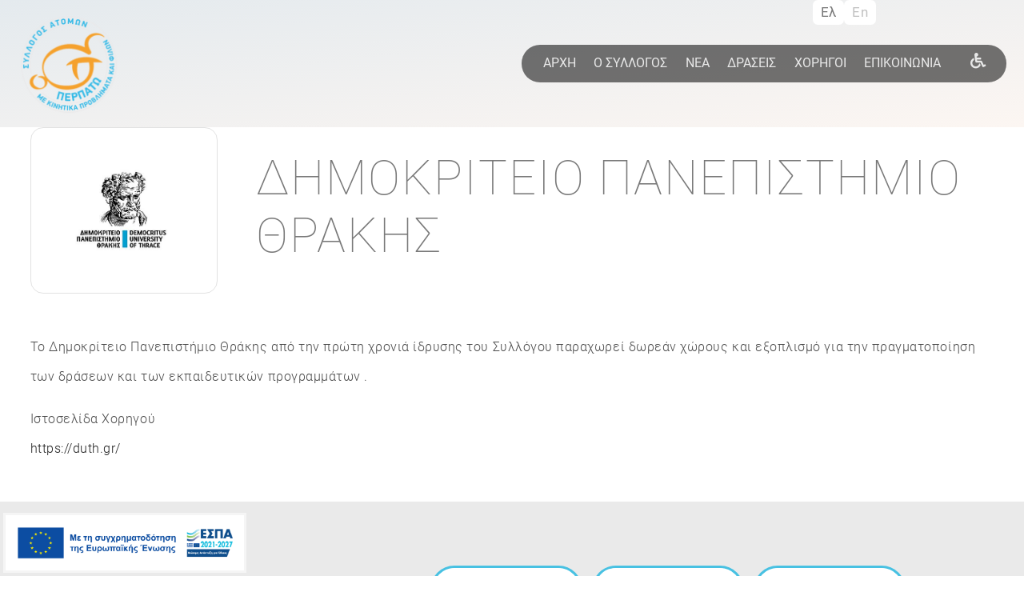

--- FILE ---
content_type: text/html; charset=UTF-8
request_url: https://perpato.gr/sponsor/dimokriteio-panepistimio-thrakis
body_size: 7183
content:
<!DOCTYPE html>
<html lang="el" dir="ltr" prefix="content: http://purl.org/rss/1.0/modules/content/  dc: http://purl.org/dc/terms/  foaf: http://xmlns.com/foaf/0.1/  og: http://ogp.me/ns#  rdfs: http://www.w3.org/2000/01/rdf-schema#  schema: http://schema.org/  sioc: http://rdfs.org/sioc/ns#  sioct: http://rdfs.org/sioc/types#  skos: http://www.w3.org/2004/02/skos/core#  xsd: http://www.w3.org/2001/XMLSchema# ">
  <head>
    <meta charset="utf-8" />
<meta name="Generator" content="Drupal 8 (https://www.drupal.org)" />
<meta name="MobileOptimized" content="width" />
<meta name="HandheldFriendly" content="true" />
<meta name="viewport" content="width=device-width, initial-scale=1, shrink-to-fit=no" />
<meta http-equiv="x-ua-compatible" content="ie=edge" />
<script src="https://www.google.com/recaptcha/api.js?hl=el" async defer></script>
<link rel="shortcut icon" href="/sites/default/files/perpato-logo-gr.png" type="image/png" />
<link rel="alternate" hreflang="el" href="https://perpato.gr/sponsor/dimokriteio-panepistimio-thrakis" />
<link rel="canonical" href="https://perpato.gr/sponsor/dimokriteio-panepistimio-thrakis" />
<link rel="shortlink" href="https://perpato.gr/node/182" />
<link rel="revision" href="https://perpato.gr/sponsor/dimokriteio-panepistimio-thrakis" />

    <title>ΔΗΜΟΚΡΙΤΕΙΟ ΠΑΝΕΠΙΣΤΗΜΙΟ ΘΡΑΚΗΣ | perpato</title>
    <link rel="stylesheet" media="all" href="/sites/default/files/css/css_Ah0tnnrCJtan8e9DAISgEYdSgQWBkg3keyOumOQRfPI.css" />
<link rel="stylesheet" media="all" href="/sites/default/files/css/css_PxdQLNcyv3hRSeYz2-30R5n7LClkcTWws-vr1YX_jWw.css" />
<link rel="stylesheet" media="all" href="//use.fontawesome.com/releases/v5.13.0/css/all.css" />
<link rel="stylesheet" media="all" href="/styleswitcher/css/bootstrap_sass_perpato?t6lf3o" id="styleswitcher-css" />

    
<!--[if lte IE 8]>
<script src="/sites/default/files/js/js_VtafjXmRvoUgAzqzYTA3Wrjkx9wcWhjP0G4ZnnqRamA.js"></script>
<![endif]-->

  </head>
  <body class="layout-no-sidebars page-node-182 path-node node--type-sponsor">
    <a href="#main-content" class="visually-hidden focusable skip-link">
      Παράκαμψη προς το κυρίως περιεχόμενο
    </a>
    
      <div class="dialog-off-canvas-main-canvas" data-off-canvas-main-canvas>
          <header>
    
    <nav class="navbar navbar-dark bg-primary navbar-expand-lg" id="navbar-main">
          
          
          <div class="container">

            <a href="/"><img class = "home-logo-perpato" alt="Λογότυπο Περπατώ" src="/themes/custom/bootstrap_sass_perpato/images/perpato-logo-gr.png" srcset="/themes/custom/bootstrap_sass_perpato/images/perpato-logo-gr@2x.png 2x, /themes/custom/bootstrap_sass_perpato/images/perpato-logo-gr.png" /></a>
        
                          <button class="navbar-toggler navbar-toggler-right" type="button" data-toggle="collapse" data-target="#CollapsingNavbar" aria-controls="CollapsingNavbar" aria-expanded="false" aria-label="Toggle navigation"><span class="navbar-toggler-icon"></span></button>
              <div class="custom-main-menu collapse navbar-collapse" id="CollapsingNavbar">
                  <nav role="navigation" aria-labelledby="block-bootstrap-sass-perpato-main-menu-menu" id="block-bootstrap-sass-perpato-main-menu" class="block block-menu navigation menu--main">
            
  <h2 class="sr-only" id="block-bootstrap-sass-perpato-main-menu-menu">Κεντρική πλοήγηση</h2>
  

        
              <ul block="block-bootstrap-sass-perpato-main-menu" class="clearfix nav navbar-nav">
                    <li class="nav-item">
                          <a href="/" class="nav-link nav-link--" data-drupal-link-system-path="&lt;front&gt;">ΑΡΧΗ</a>
              </li>
                <li class="nav-item">
                          <a href="/about-us" class="nav-link nav-link--about-us" data-drupal-link-system-path="node/12">Ο ΣΥΛΛΟΓΟΣ</a>
              </li>
                <li class="nav-item">
                          <a href="/news" class="nav-link nav-link--news" data-drupal-link-system-path="node/16">ΝΕΑ</a>
              </li>
                <li class="nav-item">
                          <a href="/actions" class="nav-link nav-link--actions" data-drupal-link-system-path="node/27">ΔΡΑΣΕΙΣ</a>
              </li>
                <li class="nav-item">
                          <a href="/sponsors" class="nav-link nav-link--sponsors" data-drupal-link-system-path="node/26">ΧΟΡΗΓΟΙ</a>
              </li>
                <li class="nav-item">
                          <a href="/contact" class="nav-link nav-link--contact" data-drupal-link-system-path="webform/forma_epikoinonias">ΕΠΙΚΟΙΝΩΝΙΑ</a>
              </li>
        </ul>
  


  </nav>
<div id="block-styleswitcher" class="block block-styleswitcher block-styleswitcher-styleswitcher">
  
    
      <div class="content">
      <div class="item-list"><ul class="list-group"><li class="list-group-item"><a href="/styleswitcher/switch/bootstrap_sass_perpato/custom/default?destination=/sponsor/dimokriteio-panepistimio-thrakis" class="style-switcher custom-style style-default" data-rel="custom/default" rel="nofollow">Default</a></li><li class="list-group-item"><a href="/styleswitcher/switch/bootstrap_sass_perpato/custom/accessibility?destination=/sponsor/dimokriteio-panepistimio-thrakis" class="style-switcher custom-style style-accessibility" data-rel="custom/accessibility" rel="nofollow">Accessibility</a></li></ul></div>
    </div>
  </div>


              </div>
                                 
        
          </div>
        </nav>
          
  </header>
  <div class="language-switcher">
      <section class="row region region-secondary-menu">
    <div class="language-switcher-language-url block block-language block-language-blocklanguage-interface" id="block-allagiglossas" role="navigation">
  
    
      <div class="content">
      

  <nav class="links nav links-inline"><span hreflang="el" data-drupal-link-system-path="node/182" class="el nav-link is-active"><a href="/sponsor/dimokriteio-panepistimio-thrakis" class="language-link is-active" hreflang="el" data-drupal-link-system-path="node/182">Ελ</a></span><span hreflang="en" data-drupal-link-system-path="node/182" class="en nav-link"><a href="/en/node/182" class="language-link" hreflang="en" data-drupal-link-system-path="node/182">En</a></span><span hreflang="de" data-drupal-link-system-path="node/182" class="de nav-link"><a href="/de/node/182" class="language-link" hreflang="de" data-drupal-link-system-path="node/182">De</a></span></nav>

    </div>
  </div>

  </section>

  </div>

<div id="main-wrapper" class="layout-main-wrapper clearfix">
              <div id="main" class="container">
          
          <div class="row row-offcanvas row-offcanvas-left clearfix">
              <main class="main-content col" id="content" role="main">
                <section class="section">
                  <a id="main-content" tabindex="-1"></a>
                    <div id="block-bootstrap-sass-perpato-content" class="block block-system block-system-main-block">
  
    
      <div class="content">
      <div class="sponsor-node">
<div class="sponsor-node-header">

            <div class="field field--name-field-sponsor-s-logo field--type-image field--label-hidden field__item">  <img src="/sites/default/files/2022-10/dpth.jpg__501x267_q75_crop_subsampling-2.jpg" width="501" height="267" alt="logo" typeof="foaf:Image" />

</div>
      
<h1><span class="field field--name-title field--type-string field--label-hidden">ΔΗΜΟΚΡΙΤΕΙΟ ΠΑΝΕΠΙΣΤΗΜΙΟ ΘΡΑΚΗΣ </span>
</h1>
</div>

            <div class="clearfix text-formatted field field--name-body field--type-text-with-summary field--label-hidden field__item"><p>Το Δημοκρίτειο Πανεπιστήμιο Θράκης από την πρώτη χρονιά ίδρυσης του Συλλόγου παραχωρεί δωρεάν χώρους και εξοπλισμό για την πραγματοποίηση των δράσεων και των εκπαιδευτικών προγραμμάτων .</p></div>
      

  <div class="field field--name-field-sponsor-link field--type-link field--label-above">
    <div class="field__label">Ιστοσελίδα Χορηγού</div>
              <div class="field__item"><a href="https://duth.gr/" target="_blank">https://duth.gr/</a></div>
          </div>

</div>
    </div>
  </div>


                </section>
              </main>
          </div>
        </div>
          </div>
    
    <div  class="sidebar-first container">
      
    </div>

     <div class="participation gray">
      <div class=" container">
          <section class="row region region-featured-bottom-third">
    <div class="views-element-container" id="block-views-block-front-page-3-icons-block-1">
	
		
			
		
						
						
								<div class="participation row">
			<div class="participation-text col-12 col-lg-5 "><p>Ξέρεις τι σημαίνει <strong>αυτόνομη</strong> <strong>διαβίωση</strong>;<br />
Γνωρίζεις τα ατομικά &amp; συλλογικά <strong>οφέλη</strong> του <strong>εθελοντισμού</strong>;<br />
Έμαθες γιατί να γίνεις<strong> «χορηγός»</strong> μας;</p></div>

			<div class="participation-choices col-12 col-lg-7">
				<a href="/keada" class="blue-border">
					<div class="square">  <img src="/sites/default/files/styles/medium/public/2023-11/KDHF%20LOGO%20ICON_1.png?itok=v8f2azGP" width="220" height="220" alt="ΚΔΗΦ" typeof="foaf:Image" class="image-style-medium" />


<p>Κ.Δ.Η.Φ. - ΚΕΑΔΑ</p>
					</div>
				</a>
				<a href="/volunteering" class="blue-border">
					<div class="square">  <img src="/sites/default/files/styles/medium/public/2024-03/dorea.png?itok=dXWn4pNL" width="220" height="220" alt="ΓΙΝΕ ΕΘΕΛΟΝΤΗΣ" typeof="foaf:Image" class="image-style-medium" />


<p>ΓΙΝΕ ΕΘΕΛΟΝΤΗΣ</p>
					</div>
				</a>
				<a href="/donation" class="blue-border">
					<div class="square">  <img src="/sites/default/files/styles/medium/public/2023-11/DONATE%20ICON_0.png?itok=H8nHlFjy" width="220" height="220" alt="ΚΑΝΕ ΔΩΡΕΑ" typeof="foaf:Image" class="image-style-medium" />


<p>ΚΑΝΕ ΔΩΡΕΑ</p>
					</div>
				</a>
			</div>
		</div>

	</div>

  </section>

      </div>
    </div>


    <div class="subfooter">
    <div class="container">
      <div class="quick-navigation">
          <p class="sub-title">ΓΡΗΓΟΡΗ ΠΛΟΗΓΗΣΗ</p>
          <div class="subfooter-menu">
              <section class="row region region-footer-third">
    <nav role="navigation" aria-labelledby="block-subfootermenu-menu" id="block-subfootermenu" class="block block-menu navigation menu--sub-footer-menu">
            
  <h2 class="sr-only" id="block-subfootermenu-menu">Subfooter Menu</h2>
  

        
              <ul block="block-subfootermenu" class="clearfix nav">
                    <li class="nav-item">
                <a href="/" class="nav-link nav-link--" data-drupal-link-system-path="&lt;front&gt;">ΑΡΧΗ</a>
              </li>
                <li class="nav-item">
                <a href="/about-us" class="nav-link nav-link--about-us" data-drupal-link-system-path="node/12">Ο ΣΥΛΛΟΓΟΣ</a>
              </li>
                <li class="nav-item">
                <a href="/news" class="nav-link nav-link--news" data-drupal-link-system-path="node/16">ΝΕΑ</a>
              </li>
                <li class="nav-item">
                <a href="/actions" class="nav-link nav-link--actions" data-drupal-link-system-path="node/27">ΔΡΑΣΕΙΣ</a>
              </li>
                <li class="nav-item">
                <a href="/sponsors" class="nav-link nav-link--sponsors" data-drupal-link-system-path="node/26">ΧΟΡΗΓΟΙ</a>
              </li>
                <li class="nav-item">
                <a href="/contact" class="nav-link nav-link--contact" data-drupal-link-system-path="webform/forma_epikoinonias">ΕΠΙΚΟΙΝΩΝΙΑ</a>
              </li>
        </ul>
  


  </nav>

  </section>

          </div>
      </div>

      <div class="follow-us">
        <div>
            <p class="sub-title">FOLLOW US</p>
              <div class="sub-media">
                              
                <div class="views-element-container block block-views block-views-blocksocial-media-block-1" id="block-views-block-social-media-block-1">
  
    
      <div class="content">
      <div><div class="view view-social-media view-id-social_media view-display-id-block_1 js-view-dom-id-5b7e3ec1ff1d2afe2040181b948854e5a253fef1648a054ae0b01ed9496e5360">
  
    
      
      <div class="view-content row">
      <div id="views-bootstrap-social-media-block-1"  class="grid views-view-grid">
  <div class="row">
          <div  class="social-media">
        <div class="views-field views-field-field-facebook"><div class="field-content"><a href="https://www.facebook.com/syllogosperpato/" aria-label="facebook" target="_blank"><span class="fab fa-facebook"></span></a></div></div><div class="views-field views-field-field-twitter"><div class="field-content"><a href="https://twitter.com/syllogosperpato" aria-label="twitter" target="_blank"><span class="fab fa-twitter"></span></a></div></div><div class="views-field views-field-field-instagram"><div class="field-content"><a href="https://www.instagram.com/perpato/" aria-label="instagram" target="_blank"><span class="fab fa-instagram"></span></a></div></div>
      </div>
      </div>
</div>

    </div>
  
          </div>
</div>

    </div>
  </div>


              </div>
         </div>

        
        <div class="perpato-badges">
                    <div>
            <div class="views-element-container block block-views block-views-blockbadges-of-perpato-block-1" id="block-views-block-badges-of-perpato-block-1-2">
  
    
      <div class="content">
      <div><div class="view view-badges-of-perpato view-id-badges_of_perpato view-display-id-block_1 js-view-dom-id-941608c20919eeb0e07499c6a06417bf12be7d019be702543d07516214593949">
  
    
      
      <div class="view-content row">
          <div class="views-row">
    <div class="views-field views-field-field-perpato-badges"><div class="field-content">
<a href="https://perpato.gr/sites/default/files/2024-12/pronoia.png" aria-controls="colorbox" aria-label="{&quot;alt&quot;:&quot;Κοινωνική Ένταξη - Πρόνοια&quot;}" role="button"  title="Κοινωνική Ένταξη - Πρόνοια" data-colorbox-gallery="gallery-perpato-181-g0lKzgej8Lk" class="colorbox" data-cbox-img-attrs="{&quot;alt&quot;:&quot;Κοινωνική Ένταξη - Πρόνοια&quot;}"><img src="/sites/default/files/styles/thumbnail/public/2024-12/pronoia.png?itok=qKx5dkLU" width="74" height="100" alt="Κοινωνική Ένταξη - Πρόνοια" typeof="foaf:Image" class="image-style-thumbnail" />

</a>

<a href="https://perpato.gr/sites/default/files/2024-12/ygeia.png" aria-controls="colorbox" aria-label="{&quot;alt&quot;:&quot;Υγεία&quot;}" role="button"  title="Υγεία" data-colorbox-gallery="gallery-perpato-181-g0lKzgej8Lk" class="colorbox" data-cbox-img-attrs="{&quot;alt&quot;:&quot;Υγεία&quot;}"><img src="/sites/default/files/styles/thumbnail/public/2024-12/ygeia.png?itok=g4pbx9N-" width="73" height="100" alt="Υγεία" typeof="foaf:Image" class="image-style-thumbnail" />

</a>
</div></div>
  </div>

    </div>
  
          </div>
</div>

    </div>
  </div>

          </div>
        </div>

      </div>

      <div class="contact-us">
        <p class="sub-title">NEWSLETTER</p>
        <p class="newsletter-message">Εγγραφείτε στο newsletter μας για να ενημερώνεστε για κάθε νέο σημαντικό μας γεγονός.</p>
        <input title="Email field for newsletter form" class="newsletter-email form-control" id="newsletter-email" type="text" placeholder="email">
        <button class="btn-newsletter-modal btn" data-toggle="modal" data-target="#newsletterModal">εγγραφή</button>
        
            <!-- Modal -->
        <div class="modal fade" id="newsletterModal" tabindex="-1" role="dialog" aria-labelledby="newsletterModal" aria-hidden="true">
          <div class="modal-dialog modal-dialog-centered" role="document">
            <div class="modal-content">
              <div class="modal-header">
                <h3 class="modal-title" id="exampleModalLongTitle">Newsletter</h3>
                <button type="button" class="close" data-dismiss="modal" aria-label="Close">
                  <span aria-hidden="true">&times;</span>
                </button>
              </div>
              <div class="modal-body">
                  <section class="row region region-footer-fourth">
    <div class="simplenews-subscriptions-block-simplenews-subcription simplenews-subscriber-form block block-simplenews block-simplenews-subscription-block" data-drupal-selector="simplenews-subscriptions-block-simplenews-subcription" id="block-simplenewssubscription">
  
    
      <div class="content">
      
<form action="/sponsor/dimokriteio-panepistimio-thrakis" method="post" id="simplenews-subscriptions-block-simplenews-subcription" accept-charset="UTF-8">
  <div class="field--type-email field--name-mail field--widget-email-default js-form-wrapper form-group" data-drupal-selector="edit-mail-wrapper" id="edit-mail-wrapper">      



  <fieldset class="js-form-item js-form-type-email form-type-email js-form-item-mail-0-value form-item-mail-0-value form-group">
          <label for="edit-mail-0-value" class="js-form-required form-required">Email</label>
                    <input data-drupal-selector="edit-mail-0-value" aria-describedby="edit-mail-0-value--description" type="email" id="edit-mail-0-value" name="mail[0][value]" value="" size="60" maxlength="254" placeholder="" class="form-email required form-control" required="required" aria-required="true" />

                          <small id="edit-mail-0-value--description" class="description text-muted">
        The subscriber's email address.
      </small>
      </fieldset>

  </div>
<div class="field--type-simplenews-subscription field--name-subscriptions field--widget-simplenews-subscription-select js-form-wrapper form-group" data-drupal-selector="edit-subscriptions-wrapper" id="edit-subscriptions-wrapper"></div>
    <div  data-drupal-selector="edit-captcha" class="captcha"><input data-drupal-selector="edit-captcha-sid" type="hidden" name="captcha_sid" value="28345" class="form-control" />
<input data-drupal-selector="edit-captcha-token" type="hidden" name="captcha_token" value="qMZtSViJT7JmEFPMhqGSJsgUR6LIJ5o7IPWN8DTWu7g" class="form-control" />
<input data-drupal-selector="edit-captcha-response" type="hidden" name="captcha_response" value="Google no captcha" class="form-control" />
<div class="g-recaptcha" data-sitekey="6Lcns88eAAAAALOigyXcdSkDTFHjNCWuCGvRSoe-" data-theme="light" data-type="image"></div><input data-drupal-selector="edit-captcha-cacheable" type="hidden" name="captcha_cacheable" value="1" class="form-control" />
</div>




  <fieldset id="edit-message" class="js-form-item js-form-type-item form-type-item js-form-item-message form-item-message form-no-label form-group">
                    Stay informed - subscribe to our newsletter.
                      </fieldset>
<input autocomplete="off" data-drupal-selector="form-enupe8tyb0pxowpfeo828erso1nf4iyrh0fdr-myslm" type="hidden" name="form_build_id" value="form-eNUpe8Tyb0pXowpFeO828eRSO1nF4Iyrh0fdR-mySlM" class="form-control" />
<input data-drupal-selector="edit-simplenews-subscriptions-block-simplenews-subcription" type="hidden" name="form_id" value="simplenews_subscriptions_block_simplenews-subcription" class="form-control" />
<div class="field--type-string field--name-field-onoma field--widget-string-textfield js-form-wrapper form-group" data-drupal-selector="edit-field-onoma-wrapper" id="edit-field-onoma-wrapper">      



  <fieldset class="js-form-item js-form-type-textfield form-type-textfield js-form-item-field-onoma-0-value form-item-field-onoma-0-value form-group">
          <label for="edit-field-onoma-0-value">Όνομα</label>
                    <input class="js-text-full text-full form-text form-control" data-drupal-selector="edit-field-onoma-0-value" type="text" id="edit-field-onoma-0-value" name="field_onoma[0][value]" value="" size="60" maxlength="60" placeholder="" />

                      </fieldset>

  </div>
<div class="field--type-string field--name-field-epitheto field--widget-string-textfield js-form-wrapper form-group" data-drupal-selector="edit-field-epitheto-wrapper" id="edit-field-epitheto-wrapper">      



  <fieldset class="js-form-item js-form-type-textfield form-type-textfield js-form-item-field-epitheto-0-value form-item-field-epitheto-0-value form-group">
          <label for="edit-field-epitheto-0-value">Επίθετο</label>
                    <input class="js-text-full text-full form-text form-control" data-drupal-selector="edit-field-epitheto-0-value" type="text" id="edit-field-epitheto-0-value" name="field_epitheto[0][value]" value="" size="60" maxlength="60" placeholder="" />

                      </fieldset>

  </div>
<div data-drupal-selector="edit-actions" class="form-actions js-form-wrapper form-group" id="edit-actions"><button data-drupal-selector="edit-submit" type="submit" id="edit-submit" name="op" value="Εγγραφή" class="button button--primary js-form-submit form-submit btn btn-primary">Εγγραφή <span class="fas fa-chevron-right"></span></button><a href="/newsletter/validate" data-drupal-selector="edit-manage" id="edit-manage">Manage existing</a></div>

</form>

    </div>
  </div>

  </section>


                
              </div>
              
            </div>
          </div>
        </div>
      </div>
    </div>
  </div>

   
    
  
    <footer class="footer">
              <div class="container">
                    <a href="http://www.i-magic.gr/v4/" target="_blank" ><img alt="i-magic logo" src="/themes/custom/bootstrap_sass_perpato/images/imagiclogo-t.png" srcset="/themes/custom/bootstrap_sass_perpato/images/imagiclogo-t@2x.png 2x, /themes/custom/bootstrap_sass_perpato/images/imagiclogo-t.png"></a>
          <p class="copyright">Copyright 2019-2026 - All Rights Reserved</p>

        </div>
          </footer>
    <div class="banner-for-program" id="espa-banner-float">
    <div class="espa-banner">
        <button type="button" class="btn" data-toggle="modal" data-target="#espaModal" style="padding:0; box-shadow: none;">
            <img src="/themes/custom/bootstrap_sass_perpato/images/espa.png" alt="ESPA">
        </button>
    </div>
</div>

<div class="modal fade" id="espaModal" tabindex="-1" role="dialog" aria-labelledby="espaModal" aria-hidden="true">
  <div class="modal-dialog" role="document" style="max-width: 767px;">
    <div class="modal-content">
      <div class="modal-header">
        <button type="button" class="close" data-dismiss="modal" aria-label="Close">
          <span aria-hidden="true">&times;</span>
        </button>
      </div>
      <div class="modal-body">
        <img src="/themes/custom/bootstrap_sass_perpato/images/ΑΦΗΣΑ ΚΕΔΗΦ.jpg" style="width:100%; height: auto;" alt="ΑΦΙΣΑ ΚΕΔΗΦ">
      </div>
    </div>
  </div>
</div>

<script>
window.addEventListener('scroll',function(event){
  if(window.scrollY > 200){
    document.getElementById("espa-banner-float").style.display = "none";
  }else{
    document.getElementById("espa-banner-float").style.display = "block";
  }
});
</script>
  </div>

    
    <script type="application/json" data-drupal-selector="drupal-settings-json">{"path":{"baseUrl":"\/","scriptPath":null,"pathPrefix":"","currentPath":"node\/182","currentPathIsAdmin":false,"isFront":false,"currentLanguage":"el"},"pluralDelimiter":"\u0003","suppressDeprecationErrors":true,"ajaxPageState":{"libraries":"bootstrap_barrio\/fontawesome,bootstrap_barrio\/form,bootstrap_barrio\/global-styling,bootstrap_barrio\/links,bootstrap_sass_perpato\/global-styling,captcha\/base,colorbox\/plain,colorbox_load\/colorbox_load,core\/html5shiv,genpass\/genpass,ng_lightbox\/ng_lightbox,styleswitcher\/dynamic-css,styleswitcher\/styleswitcher,system\/base,views\/views.module","theme":"bootstrap_sass_perpato","theme_token":null},"ajaxTrustedUrl":{"form_action_p_pvdeGsVG5zNF_XLGPTvYSKCf43t8qZYSwcfZl2uzM":true},"colorbox":{"transition":"elastic","speed":350,"opacity":0.84999999999999997779553950749686919152736663818359375,"slideshow":false,"slideshowAuto":true,"slideshowSpeed":2500,"slideshowStart":"start slideshow","slideshowStop":"stop slideshow","current":"{current} of {total}","previous":"\u00ab Prev","next":"Next \u00bb","close":"Close","overlayClose":true,"returnFocus":true,"maxWidth":"98%","maxHeight":"98%","initialWidth":"300","initialHeight":"250","fixed":true,"scrolling":true,"mobiledetect":true,"mobiledevicewidth":"200px"},"styleSwitcher":{"styles":{"custom\/default":{"name":"custom\/default","label":"Default","path":"https:\/\/perpato.gr\/styleswitcher\/css\/bootstrap_sass_perpato","is_default":false,"status":true,"weight":0,"_i":0,"theme":"bootstrap_sass_perpato"},"custom\/accessibility":{"label":"Accessibility","name":"custom\/accessibility","path":"https:\/\/perpato.gr\/themes\/custom\/bootstrap_sass_perpato\/css\/accessibility.css","is_default":false,"status":true,"weight":0,"_i":1,"theme":"bootstrap_sass_perpato"}},"default":"custom\/default","enableOverlay":true,"cookieExpire":31536000,"theme":"bootstrap_sass_perpato"},"user":{"uid":0,"permissionsHash":"b9db3a39971cf38dad662dcc52d8d47db89588ec3cdd52fa2f093b7104b78d10"}}</script>
<script src="/sites/default/files/js/js_Uq9sgCkCSClOdBMnQk6li_UXuLTUs3ZmteSvEROcCAY.js"></script>

  </body>
</html>


--- FILE ---
content_type: text/html; charset=utf-8
request_url: https://www.google.com/recaptcha/api2/anchor?ar=1&k=6Lcns88eAAAAALOigyXcdSkDTFHjNCWuCGvRSoe-&co=aHR0cHM6Ly9wZXJwYXRvLmdyOjQ0Mw..&hl=el&type=image&v=PoyoqOPhxBO7pBk68S4YbpHZ&theme=light&size=normal&anchor-ms=20000&execute-ms=30000&cb=priyjnquyyri
body_size: 49557
content:
<!DOCTYPE HTML><html dir="ltr" lang="el"><head><meta http-equiv="Content-Type" content="text/html; charset=UTF-8">
<meta http-equiv="X-UA-Compatible" content="IE=edge">
<title>reCAPTCHA</title>
<style type="text/css">
/* cyrillic-ext */
@font-face {
  font-family: 'Roboto';
  font-style: normal;
  font-weight: 400;
  font-stretch: 100%;
  src: url(//fonts.gstatic.com/s/roboto/v48/KFO7CnqEu92Fr1ME7kSn66aGLdTylUAMa3GUBHMdazTgWw.woff2) format('woff2');
  unicode-range: U+0460-052F, U+1C80-1C8A, U+20B4, U+2DE0-2DFF, U+A640-A69F, U+FE2E-FE2F;
}
/* cyrillic */
@font-face {
  font-family: 'Roboto';
  font-style: normal;
  font-weight: 400;
  font-stretch: 100%;
  src: url(//fonts.gstatic.com/s/roboto/v48/KFO7CnqEu92Fr1ME7kSn66aGLdTylUAMa3iUBHMdazTgWw.woff2) format('woff2');
  unicode-range: U+0301, U+0400-045F, U+0490-0491, U+04B0-04B1, U+2116;
}
/* greek-ext */
@font-face {
  font-family: 'Roboto';
  font-style: normal;
  font-weight: 400;
  font-stretch: 100%;
  src: url(//fonts.gstatic.com/s/roboto/v48/KFO7CnqEu92Fr1ME7kSn66aGLdTylUAMa3CUBHMdazTgWw.woff2) format('woff2');
  unicode-range: U+1F00-1FFF;
}
/* greek */
@font-face {
  font-family: 'Roboto';
  font-style: normal;
  font-weight: 400;
  font-stretch: 100%;
  src: url(//fonts.gstatic.com/s/roboto/v48/KFO7CnqEu92Fr1ME7kSn66aGLdTylUAMa3-UBHMdazTgWw.woff2) format('woff2');
  unicode-range: U+0370-0377, U+037A-037F, U+0384-038A, U+038C, U+038E-03A1, U+03A3-03FF;
}
/* math */
@font-face {
  font-family: 'Roboto';
  font-style: normal;
  font-weight: 400;
  font-stretch: 100%;
  src: url(//fonts.gstatic.com/s/roboto/v48/KFO7CnqEu92Fr1ME7kSn66aGLdTylUAMawCUBHMdazTgWw.woff2) format('woff2');
  unicode-range: U+0302-0303, U+0305, U+0307-0308, U+0310, U+0312, U+0315, U+031A, U+0326-0327, U+032C, U+032F-0330, U+0332-0333, U+0338, U+033A, U+0346, U+034D, U+0391-03A1, U+03A3-03A9, U+03B1-03C9, U+03D1, U+03D5-03D6, U+03F0-03F1, U+03F4-03F5, U+2016-2017, U+2034-2038, U+203C, U+2040, U+2043, U+2047, U+2050, U+2057, U+205F, U+2070-2071, U+2074-208E, U+2090-209C, U+20D0-20DC, U+20E1, U+20E5-20EF, U+2100-2112, U+2114-2115, U+2117-2121, U+2123-214F, U+2190, U+2192, U+2194-21AE, U+21B0-21E5, U+21F1-21F2, U+21F4-2211, U+2213-2214, U+2216-22FF, U+2308-230B, U+2310, U+2319, U+231C-2321, U+2336-237A, U+237C, U+2395, U+239B-23B7, U+23D0, U+23DC-23E1, U+2474-2475, U+25AF, U+25B3, U+25B7, U+25BD, U+25C1, U+25CA, U+25CC, U+25FB, U+266D-266F, U+27C0-27FF, U+2900-2AFF, U+2B0E-2B11, U+2B30-2B4C, U+2BFE, U+3030, U+FF5B, U+FF5D, U+1D400-1D7FF, U+1EE00-1EEFF;
}
/* symbols */
@font-face {
  font-family: 'Roboto';
  font-style: normal;
  font-weight: 400;
  font-stretch: 100%;
  src: url(//fonts.gstatic.com/s/roboto/v48/KFO7CnqEu92Fr1ME7kSn66aGLdTylUAMaxKUBHMdazTgWw.woff2) format('woff2');
  unicode-range: U+0001-000C, U+000E-001F, U+007F-009F, U+20DD-20E0, U+20E2-20E4, U+2150-218F, U+2190, U+2192, U+2194-2199, U+21AF, U+21E6-21F0, U+21F3, U+2218-2219, U+2299, U+22C4-22C6, U+2300-243F, U+2440-244A, U+2460-24FF, U+25A0-27BF, U+2800-28FF, U+2921-2922, U+2981, U+29BF, U+29EB, U+2B00-2BFF, U+4DC0-4DFF, U+FFF9-FFFB, U+10140-1018E, U+10190-1019C, U+101A0, U+101D0-101FD, U+102E0-102FB, U+10E60-10E7E, U+1D2C0-1D2D3, U+1D2E0-1D37F, U+1F000-1F0FF, U+1F100-1F1AD, U+1F1E6-1F1FF, U+1F30D-1F30F, U+1F315, U+1F31C, U+1F31E, U+1F320-1F32C, U+1F336, U+1F378, U+1F37D, U+1F382, U+1F393-1F39F, U+1F3A7-1F3A8, U+1F3AC-1F3AF, U+1F3C2, U+1F3C4-1F3C6, U+1F3CA-1F3CE, U+1F3D4-1F3E0, U+1F3ED, U+1F3F1-1F3F3, U+1F3F5-1F3F7, U+1F408, U+1F415, U+1F41F, U+1F426, U+1F43F, U+1F441-1F442, U+1F444, U+1F446-1F449, U+1F44C-1F44E, U+1F453, U+1F46A, U+1F47D, U+1F4A3, U+1F4B0, U+1F4B3, U+1F4B9, U+1F4BB, U+1F4BF, U+1F4C8-1F4CB, U+1F4D6, U+1F4DA, U+1F4DF, U+1F4E3-1F4E6, U+1F4EA-1F4ED, U+1F4F7, U+1F4F9-1F4FB, U+1F4FD-1F4FE, U+1F503, U+1F507-1F50B, U+1F50D, U+1F512-1F513, U+1F53E-1F54A, U+1F54F-1F5FA, U+1F610, U+1F650-1F67F, U+1F687, U+1F68D, U+1F691, U+1F694, U+1F698, U+1F6AD, U+1F6B2, U+1F6B9-1F6BA, U+1F6BC, U+1F6C6-1F6CF, U+1F6D3-1F6D7, U+1F6E0-1F6EA, U+1F6F0-1F6F3, U+1F6F7-1F6FC, U+1F700-1F7FF, U+1F800-1F80B, U+1F810-1F847, U+1F850-1F859, U+1F860-1F887, U+1F890-1F8AD, U+1F8B0-1F8BB, U+1F8C0-1F8C1, U+1F900-1F90B, U+1F93B, U+1F946, U+1F984, U+1F996, U+1F9E9, U+1FA00-1FA6F, U+1FA70-1FA7C, U+1FA80-1FA89, U+1FA8F-1FAC6, U+1FACE-1FADC, U+1FADF-1FAE9, U+1FAF0-1FAF8, U+1FB00-1FBFF;
}
/* vietnamese */
@font-face {
  font-family: 'Roboto';
  font-style: normal;
  font-weight: 400;
  font-stretch: 100%;
  src: url(//fonts.gstatic.com/s/roboto/v48/KFO7CnqEu92Fr1ME7kSn66aGLdTylUAMa3OUBHMdazTgWw.woff2) format('woff2');
  unicode-range: U+0102-0103, U+0110-0111, U+0128-0129, U+0168-0169, U+01A0-01A1, U+01AF-01B0, U+0300-0301, U+0303-0304, U+0308-0309, U+0323, U+0329, U+1EA0-1EF9, U+20AB;
}
/* latin-ext */
@font-face {
  font-family: 'Roboto';
  font-style: normal;
  font-weight: 400;
  font-stretch: 100%;
  src: url(//fonts.gstatic.com/s/roboto/v48/KFO7CnqEu92Fr1ME7kSn66aGLdTylUAMa3KUBHMdazTgWw.woff2) format('woff2');
  unicode-range: U+0100-02BA, U+02BD-02C5, U+02C7-02CC, U+02CE-02D7, U+02DD-02FF, U+0304, U+0308, U+0329, U+1D00-1DBF, U+1E00-1E9F, U+1EF2-1EFF, U+2020, U+20A0-20AB, U+20AD-20C0, U+2113, U+2C60-2C7F, U+A720-A7FF;
}
/* latin */
@font-face {
  font-family: 'Roboto';
  font-style: normal;
  font-weight: 400;
  font-stretch: 100%;
  src: url(//fonts.gstatic.com/s/roboto/v48/KFO7CnqEu92Fr1ME7kSn66aGLdTylUAMa3yUBHMdazQ.woff2) format('woff2');
  unicode-range: U+0000-00FF, U+0131, U+0152-0153, U+02BB-02BC, U+02C6, U+02DA, U+02DC, U+0304, U+0308, U+0329, U+2000-206F, U+20AC, U+2122, U+2191, U+2193, U+2212, U+2215, U+FEFF, U+FFFD;
}
/* cyrillic-ext */
@font-face {
  font-family: 'Roboto';
  font-style: normal;
  font-weight: 500;
  font-stretch: 100%;
  src: url(//fonts.gstatic.com/s/roboto/v48/KFO7CnqEu92Fr1ME7kSn66aGLdTylUAMa3GUBHMdazTgWw.woff2) format('woff2');
  unicode-range: U+0460-052F, U+1C80-1C8A, U+20B4, U+2DE0-2DFF, U+A640-A69F, U+FE2E-FE2F;
}
/* cyrillic */
@font-face {
  font-family: 'Roboto';
  font-style: normal;
  font-weight: 500;
  font-stretch: 100%;
  src: url(//fonts.gstatic.com/s/roboto/v48/KFO7CnqEu92Fr1ME7kSn66aGLdTylUAMa3iUBHMdazTgWw.woff2) format('woff2');
  unicode-range: U+0301, U+0400-045F, U+0490-0491, U+04B0-04B1, U+2116;
}
/* greek-ext */
@font-face {
  font-family: 'Roboto';
  font-style: normal;
  font-weight: 500;
  font-stretch: 100%;
  src: url(//fonts.gstatic.com/s/roboto/v48/KFO7CnqEu92Fr1ME7kSn66aGLdTylUAMa3CUBHMdazTgWw.woff2) format('woff2');
  unicode-range: U+1F00-1FFF;
}
/* greek */
@font-face {
  font-family: 'Roboto';
  font-style: normal;
  font-weight: 500;
  font-stretch: 100%;
  src: url(//fonts.gstatic.com/s/roboto/v48/KFO7CnqEu92Fr1ME7kSn66aGLdTylUAMa3-UBHMdazTgWw.woff2) format('woff2');
  unicode-range: U+0370-0377, U+037A-037F, U+0384-038A, U+038C, U+038E-03A1, U+03A3-03FF;
}
/* math */
@font-face {
  font-family: 'Roboto';
  font-style: normal;
  font-weight: 500;
  font-stretch: 100%;
  src: url(//fonts.gstatic.com/s/roboto/v48/KFO7CnqEu92Fr1ME7kSn66aGLdTylUAMawCUBHMdazTgWw.woff2) format('woff2');
  unicode-range: U+0302-0303, U+0305, U+0307-0308, U+0310, U+0312, U+0315, U+031A, U+0326-0327, U+032C, U+032F-0330, U+0332-0333, U+0338, U+033A, U+0346, U+034D, U+0391-03A1, U+03A3-03A9, U+03B1-03C9, U+03D1, U+03D5-03D6, U+03F0-03F1, U+03F4-03F5, U+2016-2017, U+2034-2038, U+203C, U+2040, U+2043, U+2047, U+2050, U+2057, U+205F, U+2070-2071, U+2074-208E, U+2090-209C, U+20D0-20DC, U+20E1, U+20E5-20EF, U+2100-2112, U+2114-2115, U+2117-2121, U+2123-214F, U+2190, U+2192, U+2194-21AE, U+21B0-21E5, U+21F1-21F2, U+21F4-2211, U+2213-2214, U+2216-22FF, U+2308-230B, U+2310, U+2319, U+231C-2321, U+2336-237A, U+237C, U+2395, U+239B-23B7, U+23D0, U+23DC-23E1, U+2474-2475, U+25AF, U+25B3, U+25B7, U+25BD, U+25C1, U+25CA, U+25CC, U+25FB, U+266D-266F, U+27C0-27FF, U+2900-2AFF, U+2B0E-2B11, U+2B30-2B4C, U+2BFE, U+3030, U+FF5B, U+FF5D, U+1D400-1D7FF, U+1EE00-1EEFF;
}
/* symbols */
@font-face {
  font-family: 'Roboto';
  font-style: normal;
  font-weight: 500;
  font-stretch: 100%;
  src: url(//fonts.gstatic.com/s/roboto/v48/KFO7CnqEu92Fr1ME7kSn66aGLdTylUAMaxKUBHMdazTgWw.woff2) format('woff2');
  unicode-range: U+0001-000C, U+000E-001F, U+007F-009F, U+20DD-20E0, U+20E2-20E4, U+2150-218F, U+2190, U+2192, U+2194-2199, U+21AF, U+21E6-21F0, U+21F3, U+2218-2219, U+2299, U+22C4-22C6, U+2300-243F, U+2440-244A, U+2460-24FF, U+25A0-27BF, U+2800-28FF, U+2921-2922, U+2981, U+29BF, U+29EB, U+2B00-2BFF, U+4DC0-4DFF, U+FFF9-FFFB, U+10140-1018E, U+10190-1019C, U+101A0, U+101D0-101FD, U+102E0-102FB, U+10E60-10E7E, U+1D2C0-1D2D3, U+1D2E0-1D37F, U+1F000-1F0FF, U+1F100-1F1AD, U+1F1E6-1F1FF, U+1F30D-1F30F, U+1F315, U+1F31C, U+1F31E, U+1F320-1F32C, U+1F336, U+1F378, U+1F37D, U+1F382, U+1F393-1F39F, U+1F3A7-1F3A8, U+1F3AC-1F3AF, U+1F3C2, U+1F3C4-1F3C6, U+1F3CA-1F3CE, U+1F3D4-1F3E0, U+1F3ED, U+1F3F1-1F3F3, U+1F3F5-1F3F7, U+1F408, U+1F415, U+1F41F, U+1F426, U+1F43F, U+1F441-1F442, U+1F444, U+1F446-1F449, U+1F44C-1F44E, U+1F453, U+1F46A, U+1F47D, U+1F4A3, U+1F4B0, U+1F4B3, U+1F4B9, U+1F4BB, U+1F4BF, U+1F4C8-1F4CB, U+1F4D6, U+1F4DA, U+1F4DF, U+1F4E3-1F4E6, U+1F4EA-1F4ED, U+1F4F7, U+1F4F9-1F4FB, U+1F4FD-1F4FE, U+1F503, U+1F507-1F50B, U+1F50D, U+1F512-1F513, U+1F53E-1F54A, U+1F54F-1F5FA, U+1F610, U+1F650-1F67F, U+1F687, U+1F68D, U+1F691, U+1F694, U+1F698, U+1F6AD, U+1F6B2, U+1F6B9-1F6BA, U+1F6BC, U+1F6C6-1F6CF, U+1F6D3-1F6D7, U+1F6E0-1F6EA, U+1F6F0-1F6F3, U+1F6F7-1F6FC, U+1F700-1F7FF, U+1F800-1F80B, U+1F810-1F847, U+1F850-1F859, U+1F860-1F887, U+1F890-1F8AD, U+1F8B0-1F8BB, U+1F8C0-1F8C1, U+1F900-1F90B, U+1F93B, U+1F946, U+1F984, U+1F996, U+1F9E9, U+1FA00-1FA6F, U+1FA70-1FA7C, U+1FA80-1FA89, U+1FA8F-1FAC6, U+1FACE-1FADC, U+1FADF-1FAE9, U+1FAF0-1FAF8, U+1FB00-1FBFF;
}
/* vietnamese */
@font-face {
  font-family: 'Roboto';
  font-style: normal;
  font-weight: 500;
  font-stretch: 100%;
  src: url(//fonts.gstatic.com/s/roboto/v48/KFO7CnqEu92Fr1ME7kSn66aGLdTylUAMa3OUBHMdazTgWw.woff2) format('woff2');
  unicode-range: U+0102-0103, U+0110-0111, U+0128-0129, U+0168-0169, U+01A0-01A1, U+01AF-01B0, U+0300-0301, U+0303-0304, U+0308-0309, U+0323, U+0329, U+1EA0-1EF9, U+20AB;
}
/* latin-ext */
@font-face {
  font-family: 'Roboto';
  font-style: normal;
  font-weight: 500;
  font-stretch: 100%;
  src: url(//fonts.gstatic.com/s/roboto/v48/KFO7CnqEu92Fr1ME7kSn66aGLdTylUAMa3KUBHMdazTgWw.woff2) format('woff2');
  unicode-range: U+0100-02BA, U+02BD-02C5, U+02C7-02CC, U+02CE-02D7, U+02DD-02FF, U+0304, U+0308, U+0329, U+1D00-1DBF, U+1E00-1E9F, U+1EF2-1EFF, U+2020, U+20A0-20AB, U+20AD-20C0, U+2113, U+2C60-2C7F, U+A720-A7FF;
}
/* latin */
@font-face {
  font-family: 'Roboto';
  font-style: normal;
  font-weight: 500;
  font-stretch: 100%;
  src: url(//fonts.gstatic.com/s/roboto/v48/KFO7CnqEu92Fr1ME7kSn66aGLdTylUAMa3yUBHMdazQ.woff2) format('woff2');
  unicode-range: U+0000-00FF, U+0131, U+0152-0153, U+02BB-02BC, U+02C6, U+02DA, U+02DC, U+0304, U+0308, U+0329, U+2000-206F, U+20AC, U+2122, U+2191, U+2193, U+2212, U+2215, U+FEFF, U+FFFD;
}
/* cyrillic-ext */
@font-face {
  font-family: 'Roboto';
  font-style: normal;
  font-weight: 900;
  font-stretch: 100%;
  src: url(//fonts.gstatic.com/s/roboto/v48/KFO7CnqEu92Fr1ME7kSn66aGLdTylUAMa3GUBHMdazTgWw.woff2) format('woff2');
  unicode-range: U+0460-052F, U+1C80-1C8A, U+20B4, U+2DE0-2DFF, U+A640-A69F, U+FE2E-FE2F;
}
/* cyrillic */
@font-face {
  font-family: 'Roboto';
  font-style: normal;
  font-weight: 900;
  font-stretch: 100%;
  src: url(//fonts.gstatic.com/s/roboto/v48/KFO7CnqEu92Fr1ME7kSn66aGLdTylUAMa3iUBHMdazTgWw.woff2) format('woff2');
  unicode-range: U+0301, U+0400-045F, U+0490-0491, U+04B0-04B1, U+2116;
}
/* greek-ext */
@font-face {
  font-family: 'Roboto';
  font-style: normal;
  font-weight: 900;
  font-stretch: 100%;
  src: url(//fonts.gstatic.com/s/roboto/v48/KFO7CnqEu92Fr1ME7kSn66aGLdTylUAMa3CUBHMdazTgWw.woff2) format('woff2');
  unicode-range: U+1F00-1FFF;
}
/* greek */
@font-face {
  font-family: 'Roboto';
  font-style: normal;
  font-weight: 900;
  font-stretch: 100%;
  src: url(//fonts.gstatic.com/s/roboto/v48/KFO7CnqEu92Fr1ME7kSn66aGLdTylUAMa3-UBHMdazTgWw.woff2) format('woff2');
  unicode-range: U+0370-0377, U+037A-037F, U+0384-038A, U+038C, U+038E-03A1, U+03A3-03FF;
}
/* math */
@font-face {
  font-family: 'Roboto';
  font-style: normal;
  font-weight: 900;
  font-stretch: 100%;
  src: url(//fonts.gstatic.com/s/roboto/v48/KFO7CnqEu92Fr1ME7kSn66aGLdTylUAMawCUBHMdazTgWw.woff2) format('woff2');
  unicode-range: U+0302-0303, U+0305, U+0307-0308, U+0310, U+0312, U+0315, U+031A, U+0326-0327, U+032C, U+032F-0330, U+0332-0333, U+0338, U+033A, U+0346, U+034D, U+0391-03A1, U+03A3-03A9, U+03B1-03C9, U+03D1, U+03D5-03D6, U+03F0-03F1, U+03F4-03F5, U+2016-2017, U+2034-2038, U+203C, U+2040, U+2043, U+2047, U+2050, U+2057, U+205F, U+2070-2071, U+2074-208E, U+2090-209C, U+20D0-20DC, U+20E1, U+20E5-20EF, U+2100-2112, U+2114-2115, U+2117-2121, U+2123-214F, U+2190, U+2192, U+2194-21AE, U+21B0-21E5, U+21F1-21F2, U+21F4-2211, U+2213-2214, U+2216-22FF, U+2308-230B, U+2310, U+2319, U+231C-2321, U+2336-237A, U+237C, U+2395, U+239B-23B7, U+23D0, U+23DC-23E1, U+2474-2475, U+25AF, U+25B3, U+25B7, U+25BD, U+25C1, U+25CA, U+25CC, U+25FB, U+266D-266F, U+27C0-27FF, U+2900-2AFF, U+2B0E-2B11, U+2B30-2B4C, U+2BFE, U+3030, U+FF5B, U+FF5D, U+1D400-1D7FF, U+1EE00-1EEFF;
}
/* symbols */
@font-face {
  font-family: 'Roboto';
  font-style: normal;
  font-weight: 900;
  font-stretch: 100%;
  src: url(//fonts.gstatic.com/s/roboto/v48/KFO7CnqEu92Fr1ME7kSn66aGLdTylUAMaxKUBHMdazTgWw.woff2) format('woff2');
  unicode-range: U+0001-000C, U+000E-001F, U+007F-009F, U+20DD-20E0, U+20E2-20E4, U+2150-218F, U+2190, U+2192, U+2194-2199, U+21AF, U+21E6-21F0, U+21F3, U+2218-2219, U+2299, U+22C4-22C6, U+2300-243F, U+2440-244A, U+2460-24FF, U+25A0-27BF, U+2800-28FF, U+2921-2922, U+2981, U+29BF, U+29EB, U+2B00-2BFF, U+4DC0-4DFF, U+FFF9-FFFB, U+10140-1018E, U+10190-1019C, U+101A0, U+101D0-101FD, U+102E0-102FB, U+10E60-10E7E, U+1D2C0-1D2D3, U+1D2E0-1D37F, U+1F000-1F0FF, U+1F100-1F1AD, U+1F1E6-1F1FF, U+1F30D-1F30F, U+1F315, U+1F31C, U+1F31E, U+1F320-1F32C, U+1F336, U+1F378, U+1F37D, U+1F382, U+1F393-1F39F, U+1F3A7-1F3A8, U+1F3AC-1F3AF, U+1F3C2, U+1F3C4-1F3C6, U+1F3CA-1F3CE, U+1F3D4-1F3E0, U+1F3ED, U+1F3F1-1F3F3, U+1F3F5-1F3F7, U+1F408, U+1F415, U+1F41F, U+1F426, U+1F43F, U+1F441-1F442, U+1F444, U+1F446-1F449, U+1F44C-1F44E, U+1F453, U+1F46A, U+1F47D, U+1F4A3, U+1F4B0, U+1F4B3, U+1F4B9, U+1F4BB, U+1F4BF, U+1F4C8-1F4CB, U+1F4D6, U+1F4DA, U+1F4DF, U+1F4E3-1F4E6, U+1F4EA-1F4ED, U+1F4F7, U+1F4F9-1F4FB, U+1F4FD-1F4FE, U+1F503, U+1F507-1F50B, U+1F50D, U+1F512-1F513, U+1F53E-1F54A, U+1F54F-1F5FA, U+1F610, U+1F650-1F67F, U+1F687, U+1F68D, U+1F691, U+1F694, U+1F698, U+1F6AD, U+1F6B2, U+1F6B9-1F6BA, U+1F6BC, U+1F6C6-1F6CF, U+1F6D3-1F6D7, U+1F6E0-1F6EA, U+1F6F0-1F6F3, U+1F6F7-1F6FC, U+1F700-1F7FF, U+1F800-1F80B, U+1F810-1F847, U+1F850-1F859, U+1F860-1F887, U+1F890-1F8AD, U+1F8B0-1F8BB, U+1F8C0-1F8C1, U+1F900-1F90B, U+1F93B, U+1F946, U+1F984, U+1F996, U+1F9E9, U+1FA00-1FA6F, U+1FA70-1FA7C, U+1FA80-1FA89, U+1FA8F-1FAC6, U+1FACE-1FADC, U+1FADF-1FAE9, U+1FAF0-1FAF8, U+1FB00-1FBFF;
}
/* vietnamese */
@font-face {
  font-family: 'Roboto';
  font-style: normal;
  font-weight: 900;
  font-stretch: 100%;
  src: url(//fonts.gstatic.com/s/roboto/v48/KFO7CnqEu92Fr1ME7kSn66aGLdTylUAMa3OUBHMdazTgWw.woff2) format('woff2');
  unicode-range: U+0102-0103, U+0110-0111, U+0128-0129, U+0168-0169, U+01A0-01A1, U+01AF-01B0, U+0300-0301, U+0303-0304, U+0308-0309, U+0323, U+0329, U+1EA0-1EF9, U+20AB;
}
/* latin-ext */
@font-face {
  font-family: 'Roboto';
  font-style: normal;
  font-weight: 900;
  font-stretch: 100%;
  src: url(//fonts.gstatic.com/s/roboto/v48/KFO7CnqEu92Fr1ME7kSn66aGLdTylUAMa3KUBHMdazTgWw.woff2) format('woff2');
  unicode-range: U+0100-02BA, U+02BD-02C5, U+02C7-02CC, U+02CE-02D7, U+02DD-02FF, U+0304, U+0308, U+0329, U+1D00-1DBF, U+1E00-1E9F, U+1EF2-1EFF, U+2020, U+20A0-20AB, U+20AD-20C0, U+2113, U+2C60-2C7F, U+A720-A7FF;
}
/* latin */
@font-face {
  font-family: 'Roboto';
  font-style: normal;
  font-weight: 900;
  font-stretch: 100%;
  src: url(//fonts.gstatic.com/s/roboto/v48/KFO7CnqEu92Fr1ME7kSn66aGLdTylUAMa3yUBHMdazQ.woff2) format('woff2');
  unicode-range: U+0000-00FF, U+0131, U+0152-0153, U+02BB-02BC, U+02C6, U+02DA, U+02DC, U+0304, U+0308, U+0329, U+2000-206F, U+20AC, U+2122, U+2191, U+2193, U+2212, U+2215, U+FEFF, U+FFFD;
}

</style>
<link rel="stylesheet" type="text/css" href="https://www.gstatic.com/recaptcha/releases/PoyoqOPhxBO7pBk68S4YbpHZ/styles__ltr.css">
<script nonce="Pc3286rHRIR0bnrnzAuo_w" type="text/javascript">window['__recaptcha_api'] = 'https://www.google.com/recaptcha/api2/';</script>
<script type="text/javascript" src="https://www.gstatic.com/recaptcha/releases/PoyoqOPhxBO7pBk68S4YbpHZ/recaptcha__el.js" nonce="Pc3286rHRIR0bnrnzAuo_w">
      
    </script></head>
<body><div id="rc-anchor-alert" class="rc-anchor-alert"></div>
<input type="hidden" id="recaptcha-token" value="[base64]">
<script type="text/javascript" nonce="Pc3286rHRIR0bnrnzAuo_w">
      recaptcha.anchor.Main.init("[\x22ainput\x22,[\x22bgdata\x22,\x22\x22,\[base64]/[base64]/[base64]/ZyhXLGgpOnEoW04sMjEsbF0sVywwKSxoKSxmYWxzZSxmYWxzZSl9Y2F0Y2goayl7RygzNTgsVyk/[base64]/[base64]/[base64]/[base64]/[base64]/[base64]/[base64]/bmV3IEJbT10oRFswXSk6dz09Mj9uZXcgQltPXShEWzBdLERbMV0pOnc9PTM/bmV3IEJbT10oRFswXSxEWzFdLERbMl0pOnc9PTQ/[base64]/[base64]/[base64]/[base64]/[base64]\\u003d\x22,\[base64]\\u003d\x22,\x22wrB8fsOVU8K0YAzDuRIpw7ZNw7jDnMK1CMOqSRc3w7fCsGlWw5XDuMO0w4/CpkUxRifCpcKrw61KJiltFcKnBCRHw61JwqcNdkDDgcOXK8KowoNZw4NFwpwRw7xBwrcDw4HCuHLCuE4rO8OkLiUTTcOnDsOFJSTClRUlBjV+ES8/LMKawrsuw7QuwrTChcOaC8KOBcOXw67CrMOtV2DDpcKyw4DDoCsowqVCw4nDq8KbGMKFHcO/GyB8wo5EfsO/NVsywrrDkjbDnAlCwp5LMRvDvsKxJU5LKQPDuMOiwrIHFMKiw7rDmMOww6jDpgYgckjCgcKHwpbDtHUEwqfDiMOrwr8Dwo7DssKawpLChcOubhoYwqbCvXXDk3YZwo/CrMOJwq0bB8Kaw6x4CMKFwogoG8OdwpvCgcKHWsOfMcKGw47Cpm7DicOFw5EDT8KBEcKbVMOfw5LCicO4TMOJRyPDsR8Iw5VAw5nDjMOTYcODNMOIMsOxO1oWfifCnEXCoMKxLDtlw4MHw5/[base64]/DhcKZBcOawoDDoz9hw4FGCMKHw6HDllxGSH7Doy9lwqzCpcKMV8K3w7fDt8K7EMKfw5BZA8OKRMKRH8KQPkc8wrJNwppAwq94wrLDm09mwp5BakrCqVIzwpjDhMOQNy4je19WBCbDqsORwpvDphBQw4sUCj5tEnNGwq0takw2MWQxFF/CtQpdw7nDkQTCucK7w6DComJrLVsmwoDDoWvCusO7w5V5w6JNw4PDgcKUwpMqbBzCl8Kywpw7wpRWwp7CrcKWw7TDhHFHSD5uw7xUFW4xfj3Du8K+wpZcVWdzbVcvwpDCglDDp2/[base64]/M1fClcOgwp7DmCLCssKnbMKvDzUMZ8KUwoNQOMO5wo0IeMO1woVPX8O1KsO6w7kLPcKZC8OqwqPCiUhIw4gIbmfDp0PCtsKDwq/DgkgvHDjDssOKwp4tw6nCvsOJw7jDnWnCrBsRClksO8O6wrp7XcORw4PChsKhZMK/HcKFwoY9wo/DtVjCtcKneU8hCALDssKzB8OgwoDDo8KCYjbCqRXDgxw1w4fCoMOJw7E2wpXCknjDmFLDuC9sYUIwNcKNXsO7QMOBw6odwocsACbDtEUSw6tdJ1XDkMOTwpteYMO2wpAhX25gwqd/w4QeXsOqTDjDvzEUdMOjXSU/UcKKw60/w5rDhMOzew3DoijDgwzCj8OMFT7CrsKgw4/DhXnCrcODwrjCqRB+w7rCqsOAOjE7wrQYw7QCWAzDt35oCcOtwo5UwqfDi0RAwqVjVcO3VMKDwrLCh8K1wq/CunMiwqEPwqnDisOCwqrDhVbDq8K3PcKDwprCjRQRO1M0OwjCicOzw5p2w6UEwoc1HsKoDsKRwqzDhyXCmzY/w6JsNFfDpMKEwptpXn9dfMKmwpQQV8O3bRVHw60FwqdVLRvCqMO3w4rCjMOiGCx/w5jDj8KawpXDhSfDulHDjFzClcO2w4h/w4wdw6fCoxjCtjlTwocfXhjDoMKrETXDlsKQGAXCmcOxVsK7eTbDmsKPwqPCn25nG8OMw77Clzcpw7Vwwo7DtSIIw64ZTgZYU8ORwpdCw5MfwqoDO29nw5cuwrZpYl0fM8OBw6vDgiRow71iCT4eQm/Du8KnwrZ/OMKBdsOecsO6fsK0w7LCkG8GworChMKzH8OAw7dBE8KgWhpzU35Iwqg3wqQBasK4MQPDs187KsK1w6zDjsKnwrJ8GgzDlcKsflwQdMKWwrbCm8O0w5/DosOCw5bDjMKEw5vDhg1xXMOqwo9qI39Xw7rDo13Cv8OZwofCocO9VMO3w7/[base64]/CnMONGHkGLMODw5dKeit4B0TCvcOSUEBbJBTCj28dw7nCkyd+woHCpQbDrwhQw6HCjMOTRTfCssOCU8Ksw7VcacOEwrlQw7VtwrbCrsOiwqc5SxvDmsOtKns3wpjCmDFGA8OPDjnDiWctQmfDnsK7R3HChcOmw4p+woHCrsKmKsOLRQ/DtcOmGV8tE0wZcsOqMlEYw7pGKcOuw7nCh1BqB3zCkyzChCwkfsKGwoIDWmQZSx/[base64]/eUPDn8OgcsKiw4gvGMOOwqFuw4Zhwr5POMKpw6DCicKqwrAzbcOXecO+YEnDmMKdwpTCgcKpw7vChShgGcK8wr/[base64]/[base64]/CiQJYwrLCocO5QglIw4p5wr3Co8KGwo4NPcKPwrYEwr7DicOtV8KGGcOuw4MgLRnCq8Ouw5ZsPDPDo2vCsh88w6/CgGtvwq/[base64]/DuMKpLVcvPsO+wrVlLVjCsArCh8K0w6INwr3DqQTDqsK/woJUcgs/w4Qgw4zCp8OqA8KAwrnCt8KPw5MlwoXCmsOKw6ZJdsKFw6JWw77Cs0dUCiEHwozCjl52w67DkcOoBcOhwqtuCsO/WcOmwp8vwr3Dp8OjwrPDqDvDhR7DpjnDnAvCu8KfVE/DqMOLw5prVmjDhzfCoF/DjjTDrzUFwr/CncKsJ1lEwpULw73DtMOnwpcSJsKlUcKnw4Q1wo9leMKxw6/ClsOyw4VNYcOQGxrCpm7DlsKYWnDCpDxfGMOwwo8EwojCi8KKOx7CnwcnfsKidsKiASsQw7szMsO5FcOgdcOfwoRzwoZrHMOyw40GI1dzwohxVcKbwohSw79Aw5/CtGBGL8OXwo8uw4QUwqXCgMKnwojClMOWQMKBUV8GwrBrWcOVw7/DsCjCt8K/[base64]/Ci8KGw4lNw70aw4d+QsO1YcK+UsKswqkWfsKQwohAbFvDgMKtN8KlwoXDjcKfKcKIAHrCtVl1w4A/[base64]/CssOzWTHDt8O0X8Otw6nDn8KpKsO8d8OAwojDv24Zw7QywpzDjExFWMKwSQhWwq/[base64]/CrMKfwqDDu8Oiwpl2SsKTwojClCRrw6LDhcOXIRnCtwtoFjrCrwPDv8OKw6w3JGPDtTPDlMKHwqlGw5zCln7CkDsbworDuTvCi8OrN2QKIFHCnD/DpMOYwrjCjMK9cG/CuHnDmMOEUMOuw5/DggVGw5U1EsOMaQVUVcOgw64MwoTDo0UFTMKlDg5Ww6/DvMKMwqXDqsKmwrPCu8Kqw78KKMKnwrVfwpfChMKlRUkjw6TDpMKkw7jCvsO4XMOUwrYODw07wp0kw7kNODwjw7soOMKlwp0gMg7Dqzl0FkDCrcKHwpLDjsONw6FHPW/CsA7Cuh/[base64]/wqhxdsKKwrXDmsKcPsK1w4fDusKjIBwkwr/[base64]/Cg8KHw7dsw4fDtsOdw5Jgw5cIwprCh0rDhsOdYkNKb8OXMB0VR8KIwrnCscKHw6DCjsOBwp7CocKpSH7DocOkwojDuMOoJEMxw5N+HSBmEMO5HMOARcKvwpAGw6d6RjICw57Cnkpmwo8rwrTCoxEGw4nCm8OrwqTCvxlHdipKcyLCtcOxDAItwoF/UcOPwpxHVMOsdcKww7HDnAPDpsOMwqHCjT9swrzDiyzCvMKcVMKIw7XChA9nw69vPsO4w4lsIVLCo0dlTcOXwr3DmsO5w77CjwhUwog8GSvDi17CllDChcOKflRuw6XDgsOdwrzDhMKbwrXDksOgWi/DucOQw4TDtGNUwoPCoFfDqsOHc8K3wqPCoMKBWS3CrGjDusOgEsKJw7/Clj9Gw4HCscOaw79tDcKvPk/DsMKcUF1Tw6LCjwJaZcOCwoQcTsKOw71awrlKw40AwpYEb8K9w4/[base64]/En95PGnDtcOQw6HCsVsEXMOKw4XCtCN2KUjDqSrDkW4Dwr9vMcKTw7nCqcKRCwNMw4vDqQDCgR4+wrs7w5/[base64]/DkcKkOcOZbwwhX8K/ZsOuL2PDhAnCq8KjaRfDr8Ovw7rCuQsldcOMRMK0w6YCQ8O0w4zDsTYuw4HCgsKcZAfDtlbCm8K2w5PDnCbDg1BmdcOKKQbDpyfCrcO8w7cvT8KoTRMfR8KFwrTDhDfDm8KiW8O/w6HDgMOcw5gZYWzDswbDnX0Gw7xow63Dq8KCwrLDpsKrw5LDuVtVRsKoIGohY1vDq1g8wpjCv3fCj1DDgcOYwoBrw4skasKbdsOiccK6w7tFaRTClMKIw6RRSsOUCQPCjMKawo/DksOObzDCljtdbsKEw4HCt3HCp1TCohnCs8KPF8O5w5A8BMOjal88L8KUwqnDt8Kiw4M1Tn7DmsOcw47Cs3zDlEfDjVoxBcOVY8OjwqPCusOlwrXDsCXDlsKcRsKkFk3DvMKbwpN0Tm7DnRLDhsKXYS1Yw6FSw4F5w7VUwr/Cs8OFb8Ovw5DDv8OzXgwcwokfw5IeRsO/AUhFwp4MwrPCp8KTJApZCcOnwqvCtMObwoTCkA8DOMO5I8K5czkMR2PCqXYWw4rDq8OywpvChMK3w6TDoMKZwrwYwrvDqiwMwq18FgUVQMKgw4jChDHChwTDsAJvw7XCrsOCIkHCvghOWXnCtEfCk2Qgwql/[base64]/wpEPOSfCqBbDmwfDhsKxEsK8w6MEccKBVsKEdMOUQDpuDcOPUUhQLgTCgDbDtCQ3CMOhw6vDhcOjw4kTVVzCkUMcwojDvhTDnXBqwqLDhMKmQyLDj2vCgsO+NE/Dv3XCv8OBA8ONAcKew6LDo8KCwr8pw63CtcOxXj/DsxjCjHjCtWN4w5zDhGIgYlMLD8OpTcKXwoDCocK3GMOPw4woLsOYw6LDhsKmw4bCgcKbwr/DvmLCmyrClBRqNnrCghDCijHDv8OedMKkIEQLFCzCg8OSCS7CtMOKw5DCj8OiIRxoworDpSPCsMKSw5JdwocRV8KRZ8OmQMKyYjLDtnvDocOWAB5Jw5Fbwp0wwqPDnF0fcGltQMKpwrRcOTfCg8KBB8OlJ8Kewo1Zw4vDrHDCnRzCp3jDrcKDcsObWnR/RSpASsOCJsOuP8KgIjExwpLCmFPDvsKLR8KhwqbDpsOmwrg6F8K7wo/ChHvDtsKtwq3DrFZTw4UDw6/CmsKSwq3CpH/DikI9w67CvsKow6QuwqPDvTIWwrXCtXNAOMOvF8O6w4d0wqkyw5DCvMOcIwZYw6tWw7PCv2jDqFTDq2rCh0ApwoNeRMKZD23DpTIkV0Q8WcKywpTCpjpIw7/CvcK6w7TDgAZSI2Fpw6TDvHXCgnkHL1lHUMOBw5sDeMO3wrnDuC8Ra8O9wo/Cj8O/dcO/CMKUwoBqdMKxGxICWcOMw7jCuMKUwolPwooWBVrDqyPCpcKsw4XDrMObCyImTyAdTmnDpW/DkRPCjRUDwrnCvmfCoTPDhMKYw50+w4IAMHliM8OPw7/Dp00PwpHCjB5bwrjCm2cbw4cqw6Nxw5EiwrLCu8OsfcOPwrthTVtJw7bDhFrCgcK/XXRawoDDpBUkP8KGJSkeLBRfFcONwpfDisKzV8KswrPDuBnDnCLCoCcjw4rCtzHDgwDCuMOXf18Vwp3DpQDCiyXCtcKsbD00esK+wqhZMAzDncKvw4rCpsKtf8Ozw4AZYRslaCLCuQDCqsOnE8K0YmLCtnUGWcKvwqlDw4ZVwp/[base64]/CpCzDq0/Dl8K/OcKew7gww5QHwptRw59cw54kw7jDpMKJK8OCw47DoMKmVcOpUcKLMsOFLsOXw73DlHRQw4ttwpYawpjCkVjDn1rDhhHDlk/ChQvChApbZl4Sw4fCuhHDuMO2UzsfKl3DsMKlQjjDijvDgiPCvMKbw5XDvMK8L2PDgjwlwrUfw79MwqxrwrFIWcKHOkd3I2PCjsKgwq1Xwoc3FcOrwohEw6TDgnLCncOpUcK/w6XDm8KaDMK/w4TCvMOvA8OdN8K7wovCgsOrwp9lw5EiwovDvlA1wpPCjSrDmMKswr5QwpHCjcOJXV3CicODNA/DrFvCq8KGFgbCksOPw5XDtFYYwqdzw6F0GcKHLVN6TitHw7dYwpvDmCYvU8OhVsKXecOXwr7CuMOLKlzCgsO4VcK0HcOzwpE9w6F/wpzDq8O7w6xzwrPCmcKyw6F1w4XDtXfCgWwLw4Q+w5J7wrXDg3dSVcOFwqrDh8OKTQsFBMKSw51Bw7LCv380wpbDkMODwrjCusKRw53CvMKXTMO4wqRNwrh+wpBGw4DDvS8Ywp3CizzDnHbDugt7Y8Oywqljw69QKsO8wpPCpcKdTS7DvxIqfl/CtMOlA8OkwpDDtTHDlGccK8O8w71Jw78NPnsSw7rDvcK6bMO2acK3wqJXwrnDrG/[base64]/DvcOre8OwdsOHNMKNw5xwbH0HUGAXfBs4w6PCvRgrKgwPw6REw71Cw5nDkjNbSCFNLTrCr8KCw4ZAYjYDAcO6wr3DpGPDgcO/DDHDvjNeGGdfwrjCuxk2wpFnbErCpcO/wqTCrRTCoxjDjChcw6vDlsKfw7kww515eXTCnsO4w7vDr8KuGsKbPsOUw51Xw5ovLljDiMOYw47CkxAzIirCksO/[base64]/Dk8KIbMK1UsKQMGUlwrAywrYGJz7DpDVzw4LDjgPCiUNowrTDqDDDglJ9w47Do0cAw55Vw5bDihLDthBhw57ClEpdEmxdU1rDrAEHScOGaAvCtsK9FMO5wrRFOcOuwqHCtcOYw6/CuhXCuXc9H2YUKSsYw6fDvjNzVQLDpSxbwrXCosKmw6lxTsOmwq3DsEoFA8KwOBXCvWDDn2ptwpjCvMKCCA9hw6HDtS7ChsO/FsK9w78VwpQzw5cnUcOTEcKMw5HDrcKeNhF3w4rDpMKtw79WV8OIw6bCtQPCn8KFw71Nw7XDjsKowoHCg8K9w7XCh8K9w6hXw7LDu8K5ZXUyU8Kjw6PDi8Oww7IuOCRvwqJZXk/CnSrDu8Oaw7DCisKwWcKLSgnDllc+wpFhw4RTwprCpRbDg8OTRGHDjGzDrsOjwrHDiT7DohnCq8OqwodmKQLClkE1w7Jiw7t4w5VuAcO/[base64]/DqnEIw6/[base64]/DuHvDhcOLbMKTw4XDgcKpVMKMMcOpUCHCpcKxSlfDvcKEOsOgRVvCgcOBb8O/[base64]/[base64]/b3TCtXrCo8OAwpjCjMO0I8Ozw6TDuTHCsMKUwr5uwp8bThbDqghBw6JewpVZK1N+wqDCocKKGcOfdGnDmU40worDo8OZw4XDj0NEw4zCjcKAXcKLQxRCNh7DoH4vbMKvwqbDpFAZHn1TRCvCrkzDjT4BwpwfP2jCkTnDoDIBNMO/w6TCrm7DmsObUnROw5ZHVkl/w4vDi8OIw5slwq4nw7xOwqHDskk+dV7DkhEgacKwL8K8wqbDg2fCnTXCvAESSMKkwo1ECnnCusKKwp7CmQTCvMO8w7DDp2xdACzDmD/DkMKPwpFvw4PCgVt3wr/DuGl6w6TDu1MuKMKJRsKhfMKuwpJXw7/[base64]/Duj4oG8Opw6Ykw50Vw6kwPsOReB7Do8KYwoo8e8KySMKsK2DDmsKBazF/w7t7w7/Do8KNVALCu8OUEsOjSsO6eMOrBcOiBsKewonDjQ0DwrV9X8OcbcK5w4dxw6BJOMOfWsKlK8OTdsOdw4QjGjbCsF/DgcK+wpTDrsO0PsK/w7vCtcOQw45TJMOmNcOPw4p9wolXw78BwrBTwozDrMKrw6nDkkt6esKwJ8KBwppnwqTCncKTwpYwYSVSw4LDp1lzB1jChWUETMKjw6Q5wrHCgBdwwoLDrSjDkMOJwp/DoMOJw4rCm8K2wowUc8KmIX7Cr8ONB8KUX8KpwpQ8w6PCml0bwq7Ds1Vxw6TDinZ6Xw/Dl2rCqsKBwr3CtsOuw5VbCxlQw63CqsK6ZMKKwoROwpLCmMOWw5TDhcKFDcO+w6DCtEcOw5Yde1c/w79xUMOVXWd+w7wswrvCt2Yxw6HClMKKGjYZWB/[base64]/DlXnDgWd5IhHCjw7Di8Klwq7CusKnw5sLbsOiUcOMw4zDswLDjE7CojjCnRHDpErDqMKvw6Few5FPwrVNSB/CoMO6wpzDtsKUw63CkUbDo8KgwqRvYHknwrg8w4QTTz7CpsODw7sIwrFgPjDDlsKnfcKTZls5woJ+G23CrsKhwqvDocKQRFTCkyXDtsOwdsKlA8Ksw4DCosKxAEhEwo7Du8KwDsKxQS3DvT7DosOXw5w8eE/DohjDscOCw4bDjhcnVMOCw6s6w4sTwpMlRBJsCDAQwpnDhCALCsKQw7RCwoVuwq3CuMKAw6fCnHIxwosuwps7Z2F7wr55w4AWwrrCtE0Qw7/CosK1w5BWTsOhfMOEwo0SwqrCrB3DmcOYw7rDosKOwroRasOvw6Yae8OJwojDhsKWwrhdccKxwotfwqfCuDXChMOFwptRMMKOQFJHwrLCgcKmB8KZYGBoe8Kyw41lZ8KyVMKsw7MWBz0Sb8OZQsKQwpxfHsOsE8ODw7NVw4fDsE/[base64]/CuTI4Q8K7w7w1woVEw4x5w6NLw5I7wq7DvMKhUS3CkA52E3jChXPCrUEvQw9Zwr0Xw5vCj8Oqw6kOCcKXCHQjY8OUSsOtXMKCwog/wpFxccKAMBxDw4LCn8Oxwp/DpGpfWnrCnkJ3OcKeb2nCkwXDhX3CpMKpTcOFw5XCpsKPU8O7fk/CiMOJwplNw68OVsO4woTDpT3ClsKpcxZUwo4ew67Cih3DrT/CgBsawqBOCkzCpcONw6vCt8KyC8O8wqnCoy/DlyEtUgTCuDUHYEY6wrHChcOFJsKQwqcFwrPCrHzCtcOTPhzCqsKMwqjCpl41w7RBwqjDrWXDtsKSwqofwpRxEQjDv3TCt8KFwrpjw5zCo8KYw73DlsKNBlsdwr7ClkF2PDfDvMK4SMKmYcKnwqV6G8KiKMK/w7lXbVBlBzh+wp3Dp0nCun8yLMO8a1zDjMKJOG7CtcK7NMKzw5Z5Gx7CgxptKgHDg3M2w5FwwpnCvjYNw5I5I8KwUw4hHsOWw6oEwrJRChpOAMOqw6A1X8Ovc8KBY8OFXyLCtsOowrV7w7DDicOpw6/DtMO7ECHDl8KsHsOwNsOdHH3DhwbCqMOjw4LCuMOqw4R4woPDn8Odw6LCjMO6YmdkMcKWwp5tw4vCniFyI1HCrksNGsK9w5/DmMOCw4Jpa8KwPcKYRMKAw6jCrCBpK8OWw7XDkATDuMKJYns1wp3DtklyP8OnIUvCi8OgwpxnwpNLwoTCmC5Nw7HCo8Omw7TDujZnwp/DksKAAW5Gw4PCnMKiV8KXwqByIGw9w6xxwrbDryRZwpLDgCMCSjjDr3DCnA/CmcOWHsOcwplrbCLCtkDDq0XDlkLCugBgw7dSw6QbwoLCviTDomTCr8OEainCqW3Cp8OrOsOZAlhPFVrCmGw0wqnDo8KKw4rDgMK9w6fDr2jDn2TDpm/Ckj/DlMK4B8OAw5Alw606d1AowqbCiFAcw70GNQNAw7puHsKDCQTCp3V/woMyaMKdd8Kow74xw67DvsKyVsO+K8OTPUBpw5TDlMK1Gl1eR8ODwrRtwrjCvHLDt2DDr8OAwoEQYQIOZncUwpdZw554w5lJw6UPaWELNGHChxolwrJewo0pw5TCisOew5LDkwHCicKdFBLDqDfDkcKTwqtqwqsCRRrCoMKwAUZZVUEkJj7DhwRMw4zDjsO/E8OCVsKcZwwww60JwqTDi8Oxwql6PsOBw41cUcKHw78Bw4cCDhI6w5zCpMOvwrbDq8KaU8OZw68/wrHDo8OYwpdpwq0xwojDkQ0YdRrCk8K/[base64]/[base64]/w6xPQHxGwpAZw43CqWPCt8K1woB3cUHDpMKoTnzCrTs+w6NaORJKBg5xwq/CnMObw5fDgMKyw57DilfCsFlSEcOmwpM2bsKBDRzCmkMjw57ClMKBwp3DgsKRw4TDji/CtwbDtMODwp0ywo3CmMO7fk9mTMKGw6rDpHPDtzjCuDjCl8KMJw5iMkZEbF5bw5otwp1KworDn8K/wpZKwo3DvWrCsFPDqRw3A8KwMh5sBsKJGsKFwo3DtsOHdElEw7LDlsKUwo92w4jDqsKibFDDvsKdZTbDg2MmwqgKQMK0fEZew5snwpcew67DuD/CmDhGw6zDvMK6woFjcMO9wrnDhsKywrnDv2LCjSlhUgrCgMO1ZxsWwqBVwpd/w7TDpw1/I8KXUydOTHXCncKhwqDDmmpIwrUMI10YBhxLw4FJLDYlwqtdw6oFUSRtwo3DhsK8w5TCjsK2wotLKsKzwpXCpMK0bS3DmgnDm8O6B8OFIMOowrLDi8K/QyBTd3PCklUuTcK5XMK0Ukp+eGoWw6RSwqbClsK/YiE2LsKEwozDrMKdKcOmwrfDn8KWPGbDllp2w6JSB0xGwp1tw7DDg8KDDMO8cAMvTcK3wqgCaX9tR0TDqcO8w5cMw6TDnRzDjSUXa3VYwr5BwqLDjsKuwoR3wq3CjBDDqsOXEMOkw5LDuMO9XDPDlz/DvsOkwp4AQCgTw6AOwq4sw5/[base64]/DksKjw70wPMKMfxAwa8K7wo9tw5LDiF3DrcO/w7s/KlY4w7Y5SjBHw6JRIMOzGHXDjcKPRW7DjsK6KMKZBjfCgh/[base64]/CuhM/wrvDmAV8WcKQf8K/NMKtDMOndh3CsSdLworCgTrDjXZbRcOBwogrwrTDm8KMQMOWK1TDicOGVsOvaMO5w7PDhMK/FCttasOBw4zCoSDDj38OwpprS8K5wpjCrcOgBFM2d8OfwrjDjFg6Z8KCw4vCjFzDsMO4w7B/[base64]/DnCsbw7zCvEF5w7poPXnCtTvCp2vCgcOtXcOHT8OmdcOlTTQHHX8XwpB4VMKzw4bCpVoMw50Aw5LDtsK5SMK/w5Z9w5/Dk0rCmBZZJx3Dl1fCjTk/w5N0w5ULennCn8OUw67CosKsw5kBw4bDs8Ovw7RlwohfVsO+MsKhDMOnYMKtw7rDucOlwojDj8KDCR0kDDYjw6HDsMKGVnHCqUM8VcOfOsO9w6XCosKPBMKJVcK3wojDmsOPwoHDksKXKihKw4BqwqkGOsO4H8OnbsOmwp9dEMKVDhTDvk/[base64]/[base64]/CmAvDksKEw7J/[base64]/DqMKYw4Akw53CqUZsMsOKX3jDlMKLZcOjw709w58gH2TDuMKyIDzCpVdLwq0DQsOpwqTDnw7Cg8K2w4Zbw77Dsikzwp8jw7nCoxHDnVTDoMKuw6TChzLDqsKrwrfDscONwpsDw5/Dl1cQCGdgwpxlQ8KIY8K/FMOpwrBoUCvCvEvDtQnDkcKMK0/Ct8KfwqfCthBJw4jCmcORNRbCsHlOQ8KuZizDnEoQFlRaG8OiEkE1blvDlm/DiVDDosKBw5vDmMOjIsOiAXDCq8KLQEhaNsOFw5UzOj/DsVxsEcKkw4HCpMOJScOxwrjCilLDu8OCw6Y/wpXDjS7DjMOqw4ISw6gJwoHCmcOuLsKKw5UgwqLDrFLDhiRKw7LChQ3CmiHDg8O1LsO0McKuAms5wqdqwp1ww4nDlw5HWA8mwq9IcMK2JkIywqHCvnkvHDTDrsOhbMOzwrZ3w4zCg8OnU8O4w4/[base64]/w7DChgrCrsKlw4kPDsOHw7HCt1wHJ8KqG13DtcKAdcOewqd4w6Vowpx6wocbZcO8GyAXwoxLw4LCrMOgWXYowp7CiE4HJMKRw6HCj8KZw5YwTXfChMKzDMOjRgfClQjCkXTDrsK/[base64]/CsGbDpRrDocOIwrTCjy0wPl/CrngWw77CnsKdUEB/MnXDhxohdcKwwpXCpUXCnAHCksKiwpXDuTPCjFzCpMO3wrHDicK1V8OYwph2NUkFazLCuEbDpTVEw6fDosKRUwoOT8KEwq3CtB7CqggzwprDnUFFKsKDXl/Cri3CsMK4csODNRDCnsOnM8KsYsKCw7TDiH1rGx3Dm1sbwpgjwq/DjcKCb8KtN8KsbMOgw6rChsKCw4hkw6JWw6rDtEnDjigfWhRtwoA1woTDiA9gDWoKbwlcwocNK2RjBMO2wrfCox3DjTQlR8K/wpl+wohXwqzDpMOWwqweDE3Dq8KTK0jCl00vwrdUwrDCrcKNUcKXw6ZZworCrk5NLsOxw6jDmWDDqTTDmMKEw5lnwqZqJ3tYwq3DtcKcw5rCrBBaw4rDvcKZwotJX29HwpvDjT3CvA1Hw6LDkgLDgxJ1w5HDnw/[base64]/[base64]/DpGgJWiJHV8K0Q8KNwqbDu8Omw6QFEMKdwoHDpMO/wpkoAkUpQsKVw4tWY8KsQTfCm0XDinERc8Okw67DvVBdRzcCwrvDsEwVwqzDqiY0dFUfK8OHew9cw7fCjWnCi8K9W8Khw5nCk0Vqwr9vVFwBaQLCg8OMw5EJwrDDqsOIZlkWS8K/Sl3ClyrDl8KYeltRFTPCmsKqODkvWz8Dw5Muw6LCkx3DocOaQsOYTVPDrcOlMyvCj8KsBAI/w7nDo17DqMOlw6HDmcOowqIMw6vDr8O/KQbDgXrDu045wrkewrDCmRtOw4bDgBfDhR5aw67DryNdH8Oow5LCjQbDsDsSw6NxwovCssOLw7oaTnlufMKELMKJdcOLwr10wr7DjMKXw4JHUVpFTMKZW1lUC1Qew4PDsHLCiWEUahAiw5TDnzhGwqLCvHdZw4fDkSbDqsKWPsK/BAwjwq7Ck8Otw7rCn8K6w7nDoMOMw4fCgsKJwqfClVPDtnRTw5Z8wonCk1zCpsK8XnIpfkotw4BRYW97woJqfMOWOH8KDyLCm8K/w6PDv8KswoZRw6t4w51NWFnDl1rCusKadBJgwoBfccOBdcKMwoASQsKcwrIAw799D0cdw7MBw70/KcOYAz7CqBnChn4YwrnCkcOCwrjCnsKAwpLDt1zChjnChMKhMcOIwprDicKnNcKFw4HDjCJ6wq0VEcKPw7QOwrROw5TCqsK+bcKLwrxqwpI4RyzCscOswpjDiwQTwpPDm8OnNcOWwoodwrrDmXHDkMKTw5/CpsK+dR3DkT/Di8OgwrkxwqDDgcKJwphiw6dyJHnDrmTCknnCvcKLPMK/w403bCDDq8OAwpRRcEjCk8K0w6rCgxTCgcOcwoXDicO7fDlsTsK3VBfCncKUwqEsdMKSwo14wrtAwqXDqcOfCDTCrcOAQwAracO7wq5PUFtFAX3CugLCgE4kw5UowppZeDUDOcKrw5RSRnbChD7DmnIew6VPWHbCtcO+P1LDi8KzenLCncKBwqFTF3J/[base64]/CmR1tcUTChA9jfcKsMsO/wrrDs0M0woVqQ8Opw47Dr8K/I8KZwqnDgMKrw5tbw709ZcKBwo3DmMOfNClmTcO/[base64]/VMOww4glBnrDlQUqHAPDl8K6wrUCbMKiFil1wr93wpFIwpM1w6TCnW/DpsKMfCljcsOCd8KrW8OFehVRwqLDlB0/w50mG1bDisO3w6NmXEp2w5I1woLClMKNEMKLAjYUVlXCpsKxd8OQfcOFVVcLHE7Dr8KiecOsw53DsCzDmnt9UV/DmAc5U1ohw4nDrxnDijrDrF/CncOlwrPDicOOR8O1fsOkwoh1G2htfMKfwo7CkMK6VsO7AXlSE8O7w7tvw6PDqlpgwo7Cq8Ouwqc2w69Ew5/ClgLDnkDCvWzCkMK7R8KiSBNQwqPDtlTDkDcTekXCuiLCi8O+worDqsOAZV5Cw5/DgcKJXBDDicO5wqYIw7RydMO/cMOVJcKsw5dfQMOjw4F9w57DhBt2Ais1OcOvw5lPI8OVWCFzHnYeeMKsRMOswqkzw50owrRbY8O6Z8KlEcOXf0TCjTxBw4hmw5XCn8KeVkhCdsKkwrc5GljDpFrCpCTCsRwYNCLCnDoyWcKSN8KrT3vCnMK4wqnCsmnDv8Oww5hdcXB/wrx1w4bCjUdjw4DDqnUlY2vDh8KlMCRtwoUGwqUwwpTCpCojw7XDtcKCBQgHOz5Ewr8owovDpRIRTsOyTg4lw7/DucOqB8OPO3TCosORGsKwwqbDt8OYNgtFZHM1w4DDpTkdwo3CisObw7rCncO2N37DjW9cQ2g9w6fDjsKufR1YwrjDusKkeX8RQsONMzJiw4oMwrZjR8OYwqRDwo7CiD7CuMODMMOtIlskCWEtf8O2w54sEsOtwqA/[base64]/CvXDCqBLDpFwVbcOBOEEkPm3DiDtaeXpGw6XDpMOiMHw3fSHCkcKbw5whMHEHfgPDqcOswq3DtsO0w6nCtlXCocOJwoPCrQtIwobCj8K/wpDCmcKxV3HDoMK3wppjw4MMwoHDhsOZw6V3w7VYMBhKPsKyGAnDgh7CncKHecOmNsKTw5jDh8K/K8ORwo8fDcOwOB/Dsg9lw5x6a8OlXMO1bkgFwrgrNsK2TjDDjsKJWQvDnMKhFMKlW3bCsXJAAWPCtQPCpVxkL8O3Y0Fzw4fDtynCm8O6wqIkw7Fhw4vDqsOWw4IYTFPDpcO1wobDpkHDqMKzUMKvw7jDjUTCuErDu8O3w5LDvxpkAsK6BGHCpAXDnMOcw7bCnwodWUvCum/DncOBKsKOw73DmgrCinbChCRTw4/CicOoVW/CjQs6fE/[base64]/Dp1xjwrcgw6TDjnwtwpzCkBPDu3fCosKnZkLDkT7DmFERXhbCoMKAVUoOw5HDg1DDvDnDkH9Mw73Dt8O0wq7CjzJYw6cLfcOXJcOPw4PChcOkf8OiTcOFwq/[base64]/[base64]/DgVIJwo3DtMOFw7tpIzfDhQt3w7RSwoDCr3shIcKFYkzDqsOKwoBTJFJSZ8Kcwrgzw73CscOKwpFowpfDpwAVw6YnL8OLRcKvwp1kw7fCgMKJwo7CnTVxfCDCu0tJYMKRw4XDmT1+GsOAGMOvwqvDmnwFEBnDr8OmXQ7CuBYfA8O6w5TDrcK6ZWvDiUPCg8O/B8KsGT3Dj8OVasKawqvDkgcVwpXChcOVOcK9R8ODw73CjiYKVi7DlADCqDEvw6Qew7TDoMKqBsK/P8K5woVGAklzwonCiMKkw6XCssOPw78gPjxjAcOtA8KwwqJrXSZRwookw5DDssOKwo0wwrPDji9cwo/Cr2dPw5LCvcOrKnrDt8OSw4ZKw6HDkxnCol7Dr8K2w6FIwp3CjG/[base64]/Dlh7Co8KzQFVHFEzCuj/[base64]/Du8OUwrZtw6UuC8ObwqnCoyR4CsKXwrUfbHrDtgd3w4/DmiLDgMKcWMK/CsKYRsKew6g5w5zChsODPcKUwqXDrMOKWFk3wpwqwoHDucORR8ORwqZjwpfDucKRwqQEeVDCjcKGW8OWCcO8RGJZw7dXdnMdwpbDqMK6woBFYMK6RsO2AcKywpjDly3CjzFxw7vCqcOqw5XDgnjDnGUow5p1F03CgRZZTcOow4dUw63DucKRYwkYJMKQBcOqwqfDu8K/[base64]/DklTCshbDrTLCo8OIw4nCjjrCrMO2wpjCjsKlKlgDwrB5w6ZkXsOQdj/DjMKHf2/[base64]/[base64]/G14UTMOuwrLCksOkasO/[base64]/wpHDrUJGwp3DtAPCjCtvwpTCqAgTAwnDoGB0wqvDvGXCk8KEwoEjTcOKwr9KPHrDnj/[base64]/[base64]/DpcOzP8K8wogYw40Ew5HCosKrVjhxLVbDtGUAwo3Dlwhew7jDi8O1E8KDIgTCq8Ocdm/CrFg4Qx/Du8KhwrJsfsOlwptKw7ptwr8uwp7DjcK/J8Ocwq07wr0zesKvf8Kgw7zDuMO0LEoQwovCj18HY25OTMK1ZiRfwr3Drn7CuARHaMKDfsKxQBDCu23Dk8Ogw6PCg8OJw6ANPn/[base64]/DgsOuw6kTw5PCkMKtw6E8wq4qw5HDrHzDkUjCjcKbM8OoV0zCrcKCORjCsMK9OcKew4odw745Umo0wrkAYjrCqcKEw7jDmwNvwqZQTsKoHcOXasKVwq8eMVh3wqzDnsOSXcK/w7nDsMOvYFJJbsKOw73DjcKow7HChsK9GmDClsOxw5fCk0/CqiHDp1Y5UQPCmcO9wqw6XcKgw5J4bsOvVMOrw4UBYlXDmQrCjknDqE7DtcOTWDrDnCpyw7fDvgXDoMOOD0Eew47CnsK9wr96w6NWVyhpfURpPsKowrxzw5k4wqzCoi1Bw4Y8w5h7wq0CwovCi8KfDMO3G3Z2DcKnwoVZBsO+w67CicK4w7ABM8OAw5svHlh/DMK8VGrDtcKrw7U7wodSw6bCssK0GMKqPwbDvMOdwq8KDMOOYXVzPMKbag0uDBRJLcKBNUrCsC3Dmh4xW0DCtE0xwqslwqscw5LClcOvw7/DvMKGRsKibTLDqUjDmiUGH8OLesO0RQEqw4zDlHEEecK+wo5hwognw5JFwo4YwqTDgcOBcsOySsOSdzECwpRKwp0Uw6XDinIHSF7DnGRKLGZQw7ljEBMfwot6WhDDsMKCFQc6CxIjw7/CmD9+fcKnwrQPw6XCqcOUPSR0w4PDvDpuw7Y8KwnCv249acOYwoliwrnCgsOueMK9FQnDi1tGwpvCisOUYw5Vw6/CskgwwpfDj37DuMONwpkbe8OSwrt4WcKxNwvCvG5WwrEfw5MtwoPCtGXDjMKXLnrDlRTDuF3DkDXDmR1cwpJqAk3CqVjDu1w1EsORw7LDnMKyUCbDpGEjw6HCiMOowoVkH0rCpsKCXsKGesOywpFlRjjChsKjcQXDmcKGHhFrSsO9wp/CrgbCisKBw7HCkSPCgjwow5fDgsKYb8OHw7rCgsK6wqrCiGvDt1EcJ8ODSn/[base64]/Dt8Ohw6LDlDs9w5LDtsOrD8OBw6PDvMO3wrEjRQg3RsO/UcO7NCNRwo9cK8OJwrDDlzcbHEfCt8KpwrE/FsK8exnDicKNFktOwoplw57DuErCkQl4Bg7CkMO6KsKYwqgJagpdBAMhacKcw6ZNIMOAMsKeYC9Fw7XCi8OfwqgFKl3CvgzCqcKdNiAhT8K+CBDCsHfCq2tcSD1zw5LDtMKgw4fCt1PDgcOMwqJ2M8Kmw5XClFvCv8OLbsKGw4cDGcKGwrrDi1/DpzrCssKZwrXDkBfDp8OtcMOiw7bDlF8cPMOpwp1DPMKfVhdXHsKFw7wgw6FCw4XDsiZYwpzDhWZednc4DsO1ATU7IFvDu39rXwpwPSoSRgDDgm/CrDHCv23Ch8O6BkHDqxXDrHYfwpXDnh4vwoY/[base64]/[base64]/w5fDucOTwo1Qw6sYNG4jRTTCkAdEw4UsBcO2wp/CgnfCm8KaQTrCucKnwqvCjMKZK8OLwrvCt8Ouw7bCj2PCiH8UwobCkcOTw6cQw68vw7zCrsK9w6cxQMKGLcKyacKzw5TDgVs+X2Q7w4TDv2gAwq/[base64]/DgDYTAFQzXMOPwro/KsKMwozCoEQnwqTCr8OUw5BPw4E7wrHCicK2wrXCiMOcUkLDl8KQwodmw6NGwo5RwpY+a8KPSMK1w5UQw4EAGy7CgXjCqsKjY8OWVjwwwp0HZsKjcg/CpzMJdsOgKsK0WcKhesOyw7rCoMKR\x22],null,[\x22conf\x22,null,\x226Lcns88eAAAAALOigyXcdSkDTFHjNCWuCGvRSoe-\x22,0,null,null,null,1,[21,125,63,73,95,87,41,43,42,83,102,105,109,121],[1017145,507],0,null,null,null,null,0,null,0,1,700,1,null,0,\[base64]/76lBhnEnQkZnOKMAhk\\u003d\x22,0,0,null,null,1,null,0,0,null,null,null,0],\x22https://perpato.gr:443\x22,null,[1,1,1],null,null,null,0,3600,[\x22https://www.google.com/intl/el/policies/privacy/\x22,\x22https://www.google.com/intl/el/policies/terms/\x22],\x22sxOb2rfLBT4dAFy3kIqVdUzLs0Gkmu9RHm6eJBw0L3k\\u003d\x22,0,0,null,1,1768933130506,0,0,[140,63,155],null,[104,148,123,221],\x22RC-edGu6YVk0fTXGw\x22,null,null,null,null,null,\x220dAFcWeA4c8ZesrXfr5i-R9sqzSkhos3k-m0KYmPZnGnIfquJAVcDtAXoFXpRBSUPavsQ3jcaeo86uD0UDtEtxgbtsb5kFV1bhyA\x22,1769015930612]");
    </script></body></html>